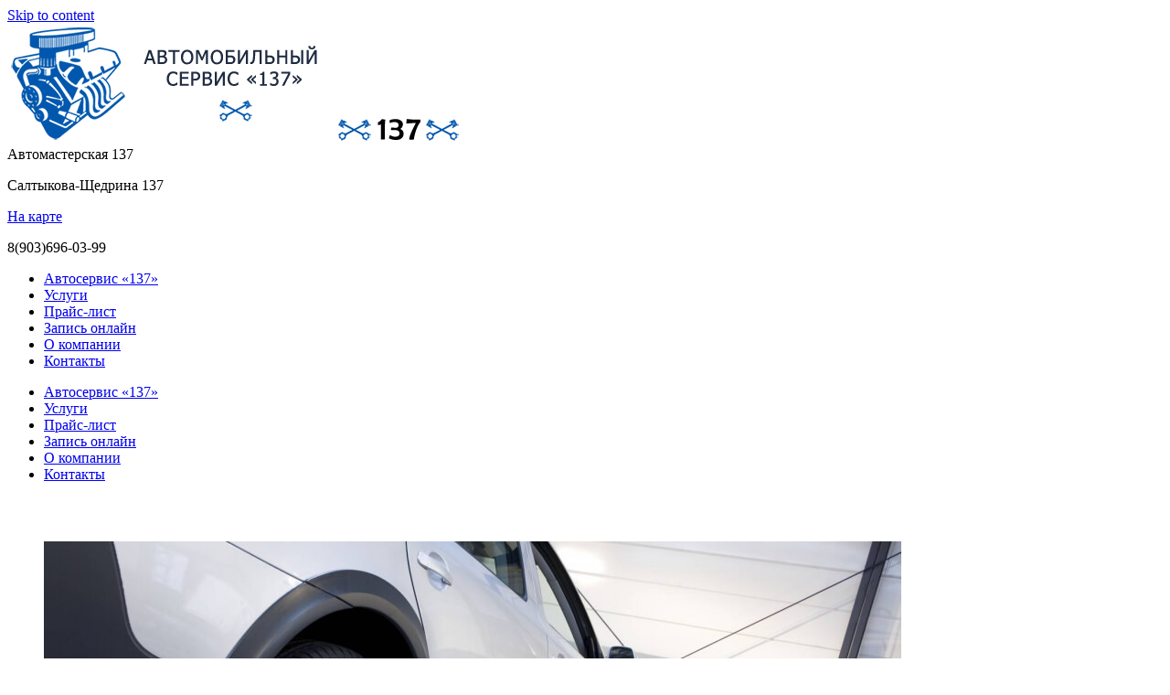

--- FILE ---
content_type: text/html; charset=UTF-8
request_url: https://aw137.ru/servisnye-raboty/
body_size: 10140
content:
<!DOCTYPE html> <!--[if lt IE 10 ]><html lang="ru-RU" class="old-ie no-js"> <![endif]--> <!--[if !(IE 6) | !(IE 7) | !(IE 8)  ]><!--><html lang="ru-RU" class="no-js"> <!--<![endif]--><head><meta charset="UTF-8" /><meta name="viewport" content="width=device-width, initial-scale=1, maximum-scale=1"><link rel="profile" href="http://gmpg.org/xfn/11" /><link rel="pingback" href="https://aw137.ru/xmlrpc.php" /><link type="text/css" media="all" href="https://aw137.ru/wp-content/cache/autoptimize/css/autoptimize_e18e975cde337242da6e6253fa865a87.css" rel="stylesheet" /><title>Сервисные работы по автомобилю в Калуге</title> <script type="text/javascript">function createCookie(a,d,b){if(b){var c=new Date;c.setTime(c.getTime()+864E5*b);b="; expires="+c.toGMTString()}else b="";document.cookie=a+"="+d+b+"; path=/"}function readCookie(a){a+="=";for(var d=document.cookie.split(";"),b=0;b<d.length;b++){for(var c=d[b];" "==c.charAt(0);)c=c.substring(1,c.length);if(0==c.indexOf(a))return c.substring(a.length,c.length)}return null}function eraseCookie(a){createCookie(a,"",-1)}
function areCookiesEnabled(){var a=!1;createCookie("testing","Hello",1);null!=readCookie("testing")&&(a=!0,eraseCookie("testing"));return a}(function(a){var d=readCookie("devicePixelRatio"),b=void 0===a.devicePixelRatio?1:a.devicePixelRatio;areCookiesEnabled()&&null==d&&(createCookie("devicePixelRatio",b,7),1!=b&&a.location.reload(!0))})(window);</script> <meta name="description"  content="Автосервис 137 выполняет сервисные работы по автомобилю в Калуге! Высокое качество в кратчайшие сроки! Выгодные цены на выполнение сервисных работ!" /><link rel='dns-prefetch' href='//fonts.googleapis.com' /><link rel='dns-prefetch' href='//s.w.org' /><link rel='stylesheet' id='dt-web-fonts-css'  href='https://fonts.googleapis.com/css?family=Open+Sans%3A400%2C600%2C700%7CPT+Sans%3A400%2C700&#038;ver=4.6.30' type='text/css' media='all' /><!--[if lt IE 10]><link rel='stylesheet' id='dt-old-ie-css'  href='https://aw137.ru/wp-content/themes/dt-the7/css/old-ie.css?ver=3.9.2' type='text/css' media='all' /> <![endif]--><!--[if lt IE 10]><link rel='stylesheet' id='dt-custom-old-ie.less-css'  href='https://aw137.ru/wp-content/uploads/wp-less/dt-the7/css/custom-old-ie-ab0c9d1623.css?ver=3.9.2' type='text/css' media='all' /> <![endif]--> <script type='text/javascript' src='https://aw137.ru/wp-includes/js/jquery/jquery.js?ver=1.12.4'></script> <script type='text/javascript'>var dtLocal = {"themeUrl":"https:\/\/aw137.ru\/wp-content\/themes\/dt-the7","passText":"To view this protected post, enter the password below:","moreButtonText":{"loading":"\u0417\u0430\u0433\u0440\u0443\u0437\u043a\u0430 ..."},"postID":"127","ajaxurl":"https:\/\/aw137.ru\/wp-admin\/admin-ajax.php","contactNonce":"4329180b45","ajaxNonce":"f89ab24c2c","pageData":{"type":"page","template":"page","layout":null},"themeSettings":{"smoothScroll":"off","lazyLoading":false,"accentColor":{"mode":"gradient","color":["#1e69b8","#1d62b7"]},"floatingHeader":{"showAfter":140,"showMenu":true,"height":60,"logo":{"showLogo":true,"html":"<img class=\" preload-me\" src=\"https:\/\/aw137.ru\/wp-content\/uploads\/2016\/10\/logo-small.png\" srcset=\"https:\/\/aw137.ru\/wp-content\/uploads\/2016\/10\/logo-small.png 146w, https:\/\/aw137.ru\/wp-content\/uploads\/2016\/10\/logo-small.png 146w\" width=\"146\" height=\"28\"   sizes=\"146px\" alt=\"\u0410\u0432\u0442\u043e\u043c\u0430\u0441\u0442\u0435\u0440\u0441\u043a\u0430\u044f 137\" \/>"}},"mobileHeader":{"firstSwitchPoint":801,"secondSwitchPoint":800},"content":{"responsivenessTreshold":970,"textColor":"#505050","headerColor":"#262b2e"},"stripes":{"stripe1":{"textColor":"#676b6d","headerColor":"#262b2e"},"stripe2":{"textColor":"#ffffff","headerColor":"#ffffff"},"stripe3":{"textColor":"#262b2e","headerColor":"#262b2e"}}},"VCMobileScreenWidth":"768"};</script> <script type='text/javascript'>var apexnblite_script_variable = {"success_note":"Thank you for subscribing us.","but_email_error_msg":"Please enter a valid email address.","already_subs":"You have already subscribed.","sending_fail":"Confirmation sending fail.","check_to_conform":"Please check your mail to confirm.","ajax_url":"https:\/\/aw137.ru\/wp-admin\/admin-ajax.php","ajax_nonce":"aa1e300ec6"};</script> <meta property="og:site_name" content="Автомастерская 137" /><meta property="og:title" content="Сервисные работы" /><meta property="og:url" content="https://aw137.ru/servisnye-raboty/" /><meta property="og:type" content="article" /><meta name="generator" content="Powered by Visual Composer - drag and drop page builder for WordPress."/> <!--[if lte IE 9]><link rel="stylesheet" type="text/css" href="https://aw137.ru/wp-content/plugins/js_composer/assets/css/vc_lte_ie9.min.css" media="screen"><![endif]--><!--[if IE  8]><link rel="stylesheet" type="text/css" href="https://aw137.ru/wp-content/plugins/js_composer/assets/css/vc-ie8.min.css" media="screen"><![endif]--><meta name="generator" content="Powered by Slider Revolution 5.2.6 - responsive, Mobile-Friendly Slider Plugin for WordPress with comfortable drag and drop interface." /> <script type="text/javascript">jQuery(function($) {
	var $window = $(window),
		$load = $("#load");
	
	$window.removeLoading = setTimeout(function() {
		$load.addClass("loader-removed").fadeOut(500);
	}, 500);
	
	$window.one("dt.removeLoading", function() {
		if (!$load.hasClass("loader-removed")) {
			clearTimeout($window.removeLoading);
			$("#load").addClass("loader-removed").fadeOut(500);
		}
	});
});</script> <link rel="icon" href="https://aw137.ru/wp-content/uploads/2016/10/favicon2.ico" type="image/x-icon" /><link rel="shortcut icon" href="https://aw137.ru/wp-content/uploads/2016/10/favicon2.ico" type="image/x-icon" /> <noscript><style type="text/css">.wpb_animate_when_almost_visible { opacity: 1; }</style></noscript></head><body class="page page-id-127 page-template-default small-hover-icons accent-gradient srcset-enabled btn-material accent-btn-color accent-btn-hover-color filter-style-ios contact-form-minimal large-fancy-datas accent-bullets bold-icons phantom-fade phantom-shadow-decoration phantom-custom-logo-on floating-mobile-menu-icon top-header first-switch-logo-center first-switch-menu-left second-switch-logo-center second-switch-menu-left layzr-loading-on wpb-js-composer js-comp-ver-4.12 vc_responsive"><div id="load" class="ring-loader"><div class="load-wrap"></div></div><div id="page"> <a class="skip-link screen-reader-text" href="#content">Skip to content</a><div class="masthead classic-header justify logo-center widgets full-height dividers surround line-decoration show-mobile-logo" role="banner"><div class="top-bar"><div class="mini-widgets"></div></div><header class="header-bar"><div class="branding"><a href="https://aw137.ru/"><img class=" preload-me" src="https://aw137.ru/wp-content/uploads/2017/01/logo3.png" srcset="https://aw137.ru/wp-content/uploads/2017/01/logo3.png 354w, https://aw137.ru/wp-content/uploads/2017/01/logo3.png 354w" width="354" height="130"   sizes="354px" alt="Автомастерская 137" /><img class="mobile-logo preload-me" src="https://aw137.ru/wp-content/uploads/2016/10/logo-small.png" srcset="https://aw137.ru/wp-content/uploads/2016/10/logo-small.png 146w, https://aw137.ru/wp-content/uploads/2016/10/logo-small.png 146w" width="146" height="28"   sizes="146px" alt="Автомастерская 137" /></a><div id="site-title" class="assistive-text">Автомастерская 137</div><div id="site-description" class="assistive-text"></div><div class="mini-widgets"><div class="text-area show-on-desktop near-logo-first-switch in-menu-second-switch"><p><i class='fa fa-map-marker'></i></p><p class='head-adr'>Салтыкова-Щедрина 137</p><p><a href='/adres/' class='anchor-link'>На карте <i class='fa fa-angle-right'></i></a></p></div></div><div class="mini-widgets"><div class="text-area show-on-desktop near-logo-first-switch in-menu-second-switch"><p><i class='fa fa-mobile'></i></p><p class='dt-phone-header'>8(903)696-03-99</p></div></div></div><nav class="navigation"><ul id="primary-menu" class="main-nav underline-decoration downwards-line gradient-hover" role="menu"><li class="menu-item menu-item-type-post_type menu-item-object-page menu-item-89 first"><a href='https://aw137.ru/' data-level='1'><span class="menu-item-text"><span class="menu-text">Автосервис &#171;137&#187;</span></span></a></li><li class="menu-item menu-item-type-post_type menu-item-object-page menu-item-144"><a href='https://aw137.ru/uslugi/' data-level='1'><span class="menu-item-text"><span class="menu-text">Услуги</span></span></a></li><li class="menu-item menu-item-type-post_type menu-item-object-page menu-item-90"><a href='https://aw137.ru/prajs-list/' data-level='1'><span class="menu-item-text"><span class="menu-text">Прайс-лист</span></span></a></li><li class="menu-item menu-item-type-post_type menu-item-object-page menu-item-91"><a href='https://aw137.ru/zapis-onlajn/' data-level='1'><span class="menu-item-text"><span class="menu-text">Запись онлайн</span></span></a></li><li class="menu-item menu-item-type-post_type menu-item-object-page menu-item-469"><a href='https://aw137.ru/o-kompanii/' data-level='1'><span class="menu-item-text"><span class="menu-text">О компании</span></span></a></li><li class="menu-item menu-item-type-post_type menu-item-object-page menu-item-470"><a href='https://aw137.ru/adres/' data-level='1'><span class="menu-item-text"><span class="menu-text">Контакты</span></span></a></li></ul></nav></header></div><div class='dt-close-mobile-menu-icon'><span></span></div><div class='dt-mobile-header'><ul id="mobile-menu" class="mobile-main-nav" role="menu"><li class="menu-item menu-item-type-post_type menu-item-object-page menu-item-89 first"><a href='https://aw137.ru/' data-level='1'><span class="menu-item-text"><span class="menu-text">Автосервис &#171;137&#187;</span></span></a></li><li class="menu-item menu-item-type-post_type menu-item-object-page menu-item-144"><a href='https://aw137.ru/uslugi/' data-level='1'><span class="menu-item-text"><span class="menu-text">Услуги</span></span></a></li><li class="menu-item menu-item-type-post_type menu-item-object-page menu-item-90"><a href='https://aw137.ru/prajs-list/' data-level='1'><span class="menu-item-text"><span class="menu-text">Прайс-лист</span></span></a></li><li class="menu-item menu-item-type-post_type menu-item-object-page menu-item-91"><a href='https://aw137.ru/zapis-onlajn/' data-level='1'><span class="menu-item-text"><span class="menu-text">Запись онлайн</span></span></a></li><li class="menu-item menu-item-type-post_type menu-item-object-page menu-item-469"><a href='https://aw137.ru/o-kompanii/' data-level='1'><span class="menu-item-text"><span class="menu-text">О компании</span></span></a></li><li class="menu-item menu-item-type-post_type menu-item-object-page menu-item-470"><a href='https://aw137.ru/adres/' data-level='1'><span class="menu-item-text"><span class="menu-text">Контакты</span></span></a></li></ul><div class='mobile-mini-widgets-in-menu'></div></div><div id="main" class="sidebar-none"><div class="main-gradient"></div><div class="wf-wrap"><div class="wf-container-main"><div id="content" class="content" role="main"><div class="vc_row wpb_row vc_row-fluid dt-default" style="margin-top: 0px;margin-bottom: 0px"><div class="wpb_column vc_column_container vc_col-sm-6"><div class="vc_column-inner "><div class="wpb_wrapper"><div class="vc_empty_space"  style="height: 32px" ><span class="vc_empty_space_inner"></span></div><div class="wpb_single_image wpb_content_element vc_align_center"><figure class="wpb_wrapper vc_figure"> <a href="https://aw137.ru/wp-content/uploads/2016/10/1.jpg" target="_self" class="vc_single_image-wrapper   vc_box_border_grey dt-mfp-item mfp-image dt-single-mfp-popup rollover rollover-zoom"><img width="938" height="624" src="https://aw137.ru/wp-content/uploads/2016/10/1.jpg" class="vc_single_image-img attachment-full" alt="1" srcset="https://aw137.ru/wp-content/uploads/2016/10/1.jpg 938w, https://aw137.ru/wp-content/uploads/2016/10/1-300x200.jpg 300w, https://aw137.ru/wp-content/uploads/2016/10/1-768x511.jpg 768w" sizes="(max-width: 938px) 100vw, 938px" /></a></figure></div><div class="vc_row wpb_row vc_inner vc_row-fluid"><div class="wpb_column vc_column_container vc_col-sm-6"><div class="vc_column-inner "><div class="wpb_wrapper"><div class="wpb_single_image wpb_content_element vc_align_center"><figure class="wpb_wrapper vc_figure"> <a href="https://aw137.ru/wp-content/uploads/2016/10/2.jpg" target="_self" class="vc_single_image-wrapper   vc_box_border_grey dt-mfp-item mfp-image dt-single-mfp-popup rollover rollover-zoom"><img width="870" height="580" src="https://aw137.ru/wp-content/uploads/2016/10/2.jpg" class="vc_single_image-img attachment-full" alt="2" srcset="https://aw137.ru/wp-content/uploads/2016/10/2.jpg 870w, https://aw137.ru/wp-content/uploads/2016/10/2-300x200.jpg 300w, https://aw137.ru/wp-content/uploads/2016/10/2-768x512.jpg 768w" sizes="(max-width: 870px) 100vw, 870px" /></a></figure></div></div></div></div><div class="wpb_column vc_column_container vc_col-sm-6"><div class="vc_column-inner "><div class="wpb_wrapper"><div class="wpb_single_image wpb_content_element vc_align_center"><figure class="wpb_wrapper vc_figure"> <a href="https://aw137.ru/wp-content/uploads/2016/10/3.jpg" target="_self" class="vc_single_image-wrapper   vc_box_border_grey dt-mfp-item mfp-image dt-single-mfp-popup rollover rollover-zoom"><img width="870" height="580" src="https://aw137.ru/wp-content/uploads/2016/10/3.jpg" class="vc_single_image-img attachment-full" alt="3" srcset="https://aw137.ru/wp-content/uploads/2016/10/3.jpg 870w, https://aw137.ru/wp-content/uploads/2016/10/3-300x200.jpg 300w, https://aw137.ru/wp-content/uploads/2016/10/3-768x512.jpg 768w" sizes="(max-width: 870px) 100vw, 870px" /></a></figure></div></div></div></div></div><div class="vc_row wpb_row vc_inner vc_row-fluid"><div class="wpb_column vc_column_container vc_col-sm-12"><div class="vc_column-inner "><div class="wpb_wrapper"><div class="wpb_single_image wpb_content_element vc_align_center"><figure class="wpb_wrapper vc_figure"> <a href="https://aw137.ru/wp-content/uploads/2016/10/4.jpg" target="_self" class="vc_single_image-wrapper   vc_box_border_grey dt-mfp-item mfp-image dt-single-mfp-popup rollover rollover-zoom"><img width="800" height="490" src="https://aw137.ru/wp-content/uploads/2016/10/4.jpg" class="vc_single_image-img attachment-full" alt="4" srcset="https://aw137.ru/wp-content/uploads/2016/10/4.jpg 800w, https://aw137.ru/wp-content/uploads/2016/10/4-300x184.jpg 300w, https://aw137.ru/wp-content/uploads/2016/10/4-768x470.jpg 768w" sizes="(max-width: 800px) 100vw, 800px" /></a></figure></div></div></div></div></div></div></div></div><div class="wpb_column vc_column_container vc_col-sm-6"><div class="vc_column-inner "><div class="wpb_wrapper"><div class="vc_empty_space"  style="height: 32px" ><span class="vc_empty_space_inner"></span></div><h2 style="text-align: left" class="vc_custom_heading undlineshort-left">Описание услуги</h2><div class="wpb_text_column wpb_content_element "><div class="wpb_wrapper"><p>Любой автомобиль требует соответствующего ухода. Если у вас есть собственная машина и ее необходимо привести в порядок, то обращайтесь в наш <a href="https://aw137.ru/">автосервис в Калуге</a>. Сервисные работы осуществляются максимально быстро и качественно. Кроме того, клиенту будет предложена разумная цена. Мы готовы оказать широкий спектр услуг. Например, мы способны выполнить следующие задачи:</p><ol class="main-ol"><li>Замена масла.</li><li>Смена или прочистка фильтров.</li><li>Замена антифриза или тормозной жидкости и т.д.</li></ol><p><strong>Это лишь краткий список того, что мы можем сделать для автомобилистов. Поэтому, обращайтесь к нам, и уже в ближайшее время ваш авто будет в порядке.</strong></p></div></div><h2 style="text-align: left" class="vc_custom_heading undlineshort-left">Виды сервисных работ</h2><div class="wpb_text_column wpb_content_element "><div class="wpb_wrapper"><div class="table-help">* прокрути таблицу вправо →</div><div class="table-wrapper"><div class="scrollable"><table class="price responsive"><tbody><tr class="table-header"><td class="col3">Наименование работы</td><td>ВАЗ 01/07</td><td>ВАЗ 08/09</td><td>ВАЗ 110/112</td><td>Нива</td><td>Иномарки</td></tr><tr><td><a href="https://aw137.ru/zamena-masla-v-dvigatele/">Замена масла и ф-ра в двиг.</a></td><td>300</td><td>300</td><td>300</td><td>400</td><td>от 400</td></tr><tr><td>&#8230;то же с промывкой</td><td>400</td><td>400</td><td>400</td><td>500</td><td>от 500</td></tr><tr><td><a href="https://aw137.ru/zamena-masla-v-kpp/">Масло в КПП</a> <a href="https://aw137.ru/zamena-masla-v-akpp/">(АКПП)</a></td><td>300</td><td>300</td><td>300</td><td>400</td><td>от 500</td></tr><tr><td>Масло в заднем мосту</td><td>300</td><td>&#8212;</td><td>&#8212;</td><td>400</td><td>от 500</td></tr><tr><td>Охлажд. жидкости замена</td><td>600</td><td>600</td><td>600</td><td>600</td><td>от 1000</td></tr><tr><td>Тормозная жидкость замена</td><td>500</td><td>500</td><td>500</td><td>600</td><td>от 600</td></tr><tr><td><a href="https://aw137.ru/zamena-vozdushnogo-filtra/">Фильтр воздушный -замена</a></td><td>100/200</td><td>100/200</td><td>100/200</td><td>100/200</td><td>от 150</td></tr><tr><td><a href="https://aw137.ru/zamena-salonnogo-filtra/">Фильтр салонный -замена</a></td><td>&#8212;</td><td>400</td><td>400</td><td>&#8212;</td><td>от 400</td></tr><tr><td><a href="https://aw137.ru/zamena-toplivnogo-filtra/">Фильтр топливный -замена</a></td><td>100/300</td><td>100/300</td><td>100/300</td><td>100/300</td><td>от 400</td></tr></tbody></table></div></div></div></div><div class="wpb_text_column wpb_content_element "><div class="wpb_wrapper"><div class="uslugi-offer">Запишись в наш автосервис прямо сейчас:</div><div class="cent"><div class="phone-callback"><a href="tel:+79036960399" class="my-link">8(903)696-03-99</a></div></div></div></div></div></div></div></div><div data-vc-full-width="true" data-vc-full-width-init="false" class="vc_row wpb_row vc_row-fluid vc_custom_1476196545442 vc_row-has-fill"><div class="wpb_column vc_column_container vc_col-sm-12"><div class="vc_column-inner "><div class="wpb_wrapper"><h2 style="text-align: center" class="vc_custom_heading undlineshort-cent">Основные марки автомобилей для выполнения сервисных работ</h2><div class="vc_empty_space"  style="height: 10px" ><span class="vc_empty_space_inner"></span></div><div class="vc_row wpb_row vc_inner vc_row-fluid uslugi-marki"><div class="wpb_column vc_column_container vc_col-sm-6"><div class="vc_column-inner "><div class="wpb_wrapper"><div class="wpb_text_column wpb_content_element "><div class="wpb_wrapper"><table class="uslugi-table"><tbody><tr><td width="33px"><i class="fa fa-check"> </i></td><td>Фольксваген (Транспортер Т5, Поло, Пассат)</td></tr><tr><td><i class="fa fa-check"> </i></td><td>Ниссан (Патфайндер, Х Трейл, Кашкай, Альмера, Примера, Тиида)</td></tr><tr><td><i class="fa fa-check"> </i></td><td>Форд (Мондео, Фиеста, Фокус, Фьюжен)</td></tr><tr><td><i class="fa fa-check"> </i></td><td>Хонда (Срв, Цивик, Дио)</td></tr><tr><td><i class="fa fa-check"> </i></td><td>Тойота (Авенсис, Камри, Королла, Рав 4)</td></tr><tr><td><i class="fa fa-check"> </i></td><td>Опель (Астра, Корса)</td></tr><tr><td><i class="fa fa-check"> </i></td><td>Дэу (Нексия, Матиз)</td></tr><tr><td><i class="fa fa-check"> </i></td><td>Киа (Соренто, Рио, Спектра, Спортейдж, Сид)</td></tr><tr><td><i class="fa fa-check"> </i></td><td>Митсубиси (Лансер 9, Лансер 10)</td></tr><tr><td><i class="fa fa-check"> </i></td><td>ВАЗ (2112, 2110, 2108, 2107, 2114, 2109, 2106)</td></tr><tr><td><i class="fa fa-check"> </i></td><td>Мазда (3, 626, Сх5)</td></tr></tbody></table></div></div></div></div></div><div class="wpb_column vc_column_container vc_col-sm-6"><div class="vc_column-inner "><div class="wpb_wrapper"><div class="wpb_text_column wpb_content_element "><div class="wpb_wrapper"><table class="uslugi-table"><tbody><tr><td width="33px"><i class="fa fa-check"> </i></td><td>Шевроле (Каптива, Круз, Авео, Лачетти)</td></tr><tr><td><i class="fa fa-check"> </i></td><td>Пежо (206, 308, 406, 307)</td></tr><tr><td><i class="fa fa-check"> </i></td><td>Хендай (Соната, Акцент, Солярис, Санта Фе, Элантра)</td></tr><tr><td><i class="fa fa-check"> </i></td><td>Нива, Нива Шевроле</td></tr><tr><td><i class="fa fa-check"> </i></td><td>Рено (Дастер, Лагуна, Сценик, Логан, Меган)</td></tr><tr><td><i class="fa fa-check"> </i></td><td>Ситроен (С4, С3, С5)</td></tr><tr><td><i class="fa fa-check"> </i></td><td>Сузуки Гранд Витара</td></tr><tr><td><i class="fa fa-check"> </i></td><td>Ауди (80, А4, А6)</td></tr><tr><td><i class="fa fa-check"> </i></td><td>Лада (Гранта, Приора, Калина)</td></tr><tr><td><i class="fa fa-check"> </i></td><td>Шкода Октавия</td></tr><tr><td><i class="fa fa-check"> </i></td><td>и др.</td></tr></tbody></table></div></div></div></div></div></div><div class="wpb_text_column wpb_content_element "><div class="wpb_wrapper"><div class="uslugi-offer">Не нашли свой автомобиль в списке? &#8212; Вряд ли мы до сих пор его не обслуживаем!<br /> Позвоните нам и убедитесь в этом сами:</div><div class="cent"><div class="phone-callback"><a href="tel:+79036960399" class="my-link">8(903)696-03-99</a></div></div></div></div></div></div></div></div><div class="vc_row-full-width vc_clearfix"></div></div></div></div></div><footer id="footer" class="footer solid-bg footer-outline-decoration"><div class="wf-wrap"><div class="wf-container-footer"><div class="wf-container"><section id="text-2" class="widget widget_text wf-cell wf-3-4"><div class="widget-title">Наши услуги</div><div class="textwidget"><div class="footer-col"> <a href="/" class="footer-main">Автосервис</a> <a href="/zamena-stsepleniya/" class="footer-main">Сцепление</a><ul><li><a href="/regulirovka-stsepleniya/">Регулировка</a></li><li><a href="/remont-stsepleniya/">Починка</a></li></ul> <a href="/kuzovnoj-remont/" class="footer-main">Кузовные работы</a><ul><li><a href="/antikorrozijnaya-obrabotka/">Антикоррозийная обработка</a></li><li><a href="/remont-kuzova/">Починка кузова</a></li><li><a href="/kuzovnye-raboty/">Другие работы</a></li></ul> <a href="/malyarnye-raboty/" class="footer-main">Малярные работы</a><ul><li><a href="/pokraska-avtomobilya/">Покраска автомобиля</a></li><li><a href="/pokraska-bampera/">Покраска бампера</a></li><li><a href="/polirovka-kuzova/">Полировка кузова</a></li></ul> <a href="/remont-dvigatelya/" class="footer-main">Работы по двигателю</a><ul><li><a href="/remont-gidrokompensatorov/">Гидрокомпенсаторы</a></li><li><a href="/zamena-dvigatelya/">Двигатель</a></li><li><a href="/zamena-maslyanogo-nasosa/">Масляный насос</a></li><li><a href="/zamena-prokladki-klapannoj-kryshki/">Прокладка клапанной крышки</a></li><li><a href="/zamena-remnya-grm/">Ремень грм</a></li><li><a href="/zamena-salnika-kolenvala/">Сальник коленвала</a></li><li><a href="/zamena-tsepi-grm/">Цепь грм</a></li><li><a href="/regulirovka-klapanov/">Регулировка клапанов</a></li><li><a href="/remont-gbts/">гбц</a></li></ul> <a href="/remont-kpp/" class="footer-main">КПП</a> <a href="/remont-podveski/" class="footer-main">Подвеска</a><ul><li><a href="/diagnostika-podveski/">Диагностика подвески</a></li><li><a href="/zamena-vtulok-stabilizatora/">Втулки стабилизатора</a></li><li><a href="/zamena-zadnih-amortizatorov/">Задние амортизаторы</a></li><li><a href="/zamena-perednih-amortizatorov/">Передние амортизаторы</a></li><li><a href="/zamena-podshipnika-zadnej-stupitsy/">Подшипник задней ступицы</a></li><li><a href="/zamena-podshipnika-perednej-stupitsy/">Подшипник передней ступицы</a></li><li><a href="/zamena-pylnika-shrusa/">Пыльник шруса</a></li><li><a href="/zamena-rulevyh-nakonechnikov/">Рулевые наконечники</a></li><li><a href="/zamena-sajlentblokov/">Сайлентблоки</a></li><li><a href="/zamena-stoek-stabilizatora/">Стойки стабилизатора</a></li><li><a href="/zamena-shrusa/">Шрус</a></li><li><a href="/zamena-sharovoj-opory/">Шаровая опора</a></li></ul> <a href="/shod-razval/" class="footer-main">Сход развал</a> <a href="/remont-tormozov/" class="footer-main">Тормоза</a><ul><li><a href="/zamena-tormoznyh-kolodok/">Колодки</a></li><li><a href="/zamena-tormoznoj-zhidkosti/">Тормозная жидкость</a></li><li><a href="/zamena-tormoznyh-diskov/">Диски</a></li><li><a href="/zamena-tormoznyh-shlangov/">Шланги</a></li><li><a href="/zamena-trosa-ruchnogo-tormoza/">Трос тормоза</a></li><li><a href="/zamena-i-pereborka-supporta/">Переборка суппорта</a></li><li><a href="/prokachka-tormozov/">Прокачка</a></li></ul> <a href="/hot-cold/" class="footer-main">Система климата авто</a><ul><li><a href="/zamena-antifriza/">Антифриз</a></li><li><a href="/zamena-radiatora-otopitelya/">Радиатор отопителя</a></li></ul> <a href="/remont-elektrooborudovaniya/" class="footer-main">Электрооборудование</a><ul><li><a href="/zamena-generatora/">Генератор</a></li><li><a href="/zamena-steklopodyomnika/">Стеклоподъемник</a></li><li><a href="/remont-generatorov/">Работы по генератору</a></li><li><a href="/remont-startera/">Стартер</a></li><li><a href="/ustanovka-signalizatsii/">Установка сигнализации</a></li></ul> <a href="/remont-sistemy-vpryska-i-zazhiganiya/" class="footer-main">Система впрыска и зажигания</a><ul><li><a href="/zamena-benzonasosa/">Бензонасос</a></li><li><a href="/zamena-svechej-zazhiganiya/">Свечи зажигания</a></li></ul> <a href="/servisnye-raboty/" class="footer-main">Сервисные работы</a><ul><li><a href="/zamena-vozdushnogo-filtra/">Воздушный фильтр</a></li><li><a href="/zamena-masla-v-akpp/">Масло в акпп</a></li><li><a href="/zamena-masla-v-dvigatele/">Масло в двигателе</a></li><li><a href="/zamena-masla-v-kpp/">Масло в кпп</a></li><li><a href="/zamena-salonnogo-filtra/">Салонный фильтр</a></li><li><a href="/zamena-toplivnogo-filtra/">Топливный фильтр</a></li><li><a href="/remont-glushitelej/">Глушитель</a></li></ul> <a href="/shinomontazh-v-kaluge/" class="footer-main">Шиномонтаж</a></div></div></section><section id="text-5" class="widget widget_text wf-cell wf-1-4"><div class="widget-title">Контакты</div><div class="textwidget"><div class="foot-cont"><table><tbody><tr><td class="cent"><i class="fa fa-phone" aria-hidden="true"></i></td><td><a href="tel:+79036960399" class="my-link">8(903)696-03-99</a></td></tr><tr><td><i class="fa fa-envelope-o" aria-hidden="true"></i></td><td><a href="mailto:info@aw137.ru" class="my-link">info@aw137.ru</a></td></tr><tr><td class="cent"><i class="fa fa-map-marker" aria-hidden="true"></i></td><td class="street">ул. Салтыкова-Щедрина 137</td></tr><tr><td class="cent"><i class="fa fa-clock-o" aria-hidden="true"></i></td><td class="foot-linehgt">Пн.-Пт. 09:00-19:00<br>Сб. 09:00-15:00<br>Вс. выходной</td></tr></tbody></table></div></section></div></div></div></footer><a href="#" class="scroll-top"></a></div><div class="ednpro_main_wrapper ednpro_section"><div class="edn-close-section" id="apex_cookie_0" ><div class="edn-notify-bar edn-position-bottom edn-visibility-sticky edn-custom-template edn_close_button_show" id="edn_custom_template" data-barid="apexbar-0" data-postid="127"> <input type="hidden" id='effect_type0' value="edn_pro_static"/> <input type="hidden" class='edn_social_optons' value="0"/> <input type="hidden" class='edn_right_optons' value="1"/><div class="edn-container apexnb-bartypeedn_pro_static"><div class="edn-temp-design-wrapper edn-custom-design-wrapper"><div class="edn_middle_content edn_pro_static_pattern"><div class="edn-text-content-wrap"><div class="edn_static_text"><div class="edn-text-link">Оставь о нас отзыв на <a href="https://2gis.ru/kaluga/firm/70000001007192487/tab/reviews?writeReview&amp;m=36.294444%2C54.500428%2F16" target="_blank">2Gis</a> или <a href="http://kaluga.avtotochki.ru/poi/view/2666217415231/#add_poi_review" target="_blank">Автоточках</a> и получи <span style="text-decoration: underline"><strong>СКИДКУ 10%</strong></span> на следующий ремонт!</div></div></div></div></div></div><div class="edn-cntrol-wrap edn-controls-bottom
ednpro_user-can-close visibility_sticky custom_template"> <a href="javascript:void(0)" class="edn-controls edn-controls-close"> <i class="fa fa-close"></i> </a></div><input type="hidden" class="edn-ticker-option" id="apexnb-ticker-0" data-ticker-speed="" data-ticker-direction="vertical" data-ticker-title="" data-ticker-hover="" data-slider-controls="" data-slider-animation="horizontal" data-slider-duration="" data-slider-auto="true" data-slider-transition="" data-slider-adaptive-height="true" data-scroll-controls="" data-scroll-direction="ltr" data-scroll-animation="reveal" data-scroll-speed="" data-scroll-title="" /> <input type="hidden" class="edn-visibility-bar-options edn-visibility-option-0" id="apexnb-0" data-show-time-duration="" data-hide-time-duration="" data-visibility-type = "sticky" data-close-type = "user-can-close" data-close-once = "1" data-duration-close = "300" data-show_once_hideshow = "" data-notification_bar_id = "0"
/><div class="apexnb-ccform edn-template-1 edn-popup-form" data-formtype="apexnb-static-custom" data-barid="0"><div class="edn-contact-lightbox" id="edn-static-cf-btn-0-lightbox" style="display: none;"><div class="ednpro_overlay"></div><div class="edn-contact-lightbox-inner-wrap " id="edn-contact-lightbox-inner-wrap-0"><div class="edn-contact-lightbox-inner-content edn-contact-lightbox-inner-wrap apexnb-ccustomform-wrapper "></div></div></div></div></div></div></div><link rel='stylesheet' id='vc_google_fonts_abril_fatfaceregular-css'  href='//fonts.googleapis.com/css?family=Abril+Fatface%3Aregular&#038;ver=4.6.30' type='text/css' media='all' /> <script type='text/javascript'>var _wpcf7 = {"loaderUrl":"https:\/\/aw137.ru\/wp-content\/plugins\/contact-form-7\/images\/ajax-loader.gif","recaptcha":{"messages":{"empty":"\u041f\u043e\u0436\u0430\u043b\u0443\u0439\u0441\u0442\u0430 \u043f\u043e\u0434\u0442\u0432\u0435\u0440\u0434\u0438\u0442\u0435, \u0447\u0442\u043e \u0412\u044b - \u043d\u0435 \u0440\u043e\u0431\u043e\u0442."}},"sending":"\u041e\u0442\u043f\u0440\u0430\u0432\u043a\u0430...","cached":"1"};</script> <script type='text/javascript'>window.addEventListener("load",function(){  window.cookieconsent.initialise({"content":{"deny":"","dismiss":"Принять","allow":"","link":"Подробнее","href":"https:\/\/aw137.ru\/policy","message":"Продолжая использовать наш сайт, вы соглашаетесь с условиями обработки cookie-файлов и пользовательских данных с помощью Яндекс.Метрика, необходимых для аналитики и улучшения качества работы сайта.","policy":"Cookie Settings","savesettings":"","target":"_blank","linksecond":"Just another Link","hrefsecond":"https:\/\/yourdomain\/anotherLink","close":"x"},"type":"info","palette":{"popup":{"background":"#f5f5f5","text":"#505050","backgroundBlurEffect":"0px"},"button":{"background":"#1e69b8","text":"#fff","border":""},"switches":{"background":"","backgroundChecked":"","switch":"","text":""}},"position":"bottom-right","theme":"block","cookietypes":[{"label":"Technical","checked":"checked","disabled":"disabled","cookie_suffix":"tech"},{"label":"Marketing","checked":"","disabled":"","cookie_suffix":"marketing"}],"revokable":"0","improveBannerLoadingSpeed":"0","positionRevokeButton":"bottom-right","blockScreen":"0","container":"","customizedFont":"","cookie":{"name":"cookieconsent_status2","domain":"","expiryDays":"365"}})});</script>  <script type="text/javascript">(function (d, w, c) { (w[c] = w[c] || []).push(function() { try { w.yaCounter40373905 = new Ya.Metrika({ id:40373905, clickmap:true, trackLinks:true, accurateTrackBounce:true, webvisor:true }); } catch(e) { } }); var n = d.getElementsByTagName("script")[0], s = d.createElement("script"), f = function () { n.parentNode.insertBefore(s, n); }; s.type = "text/javascript"; s.async = true; s.src = "https://mc.yandex.ru/metrika/watch.js"; if (w.opera == "[object Opera]") { d.addEventListener("DOMContentLoaded", f, false); } else { f(); } })(document, window, "yandex_metrika_callbacks");</script> <noscript><div><img src="https://mc.yandex.ru/watch/40373905" style="position:absolute; left:-9999px;" alt="" /></div></noscript>  <script type="text/javascript" defer src="https://aw137.ru/wp-content/cache/autoptimize/js/autoptimize_96a094830fd73d56bd865e3ee5f4b0e2.js"></script></body></html>